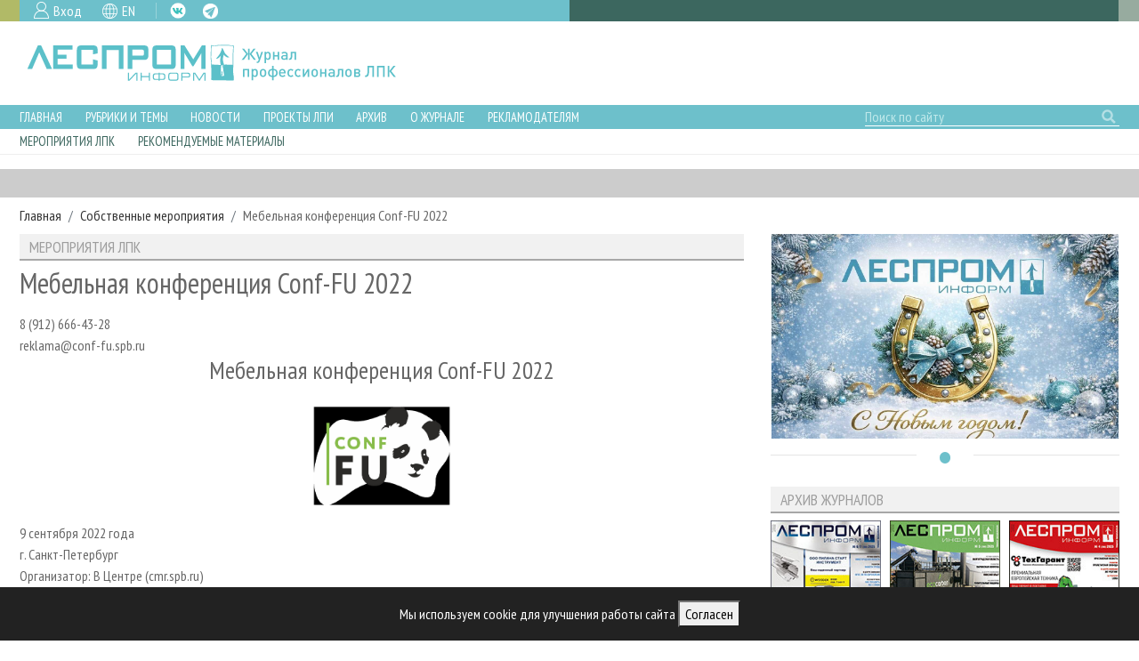

--- FILE ---
content_type: text/html; charset=UTF-8
request_url: https://lesprominform.ru/events/conf_fu_2022
body_size: 8065
content:
<!DOCTYPE html>
<html lang="ru">

<head>
<link href="https://lesprominform.ru/assets/0824942f4c8d2d409a680f25cd6e2091.css" type="text/css" rel="stylesheet" media="screen" />
<script src="https://lesprominform.ru/assets/2ad3ca7e117663f8f515a924ec895493.js" type="text/javascript"></script>
	<link rel="stylesheet" href="//code.jquery.com/ui/1.12.1/themes/base/jquery-ui.css">
	<script src="https://code.jquery.com/ui/1.12.1/jquery-ui.js"></script>
	<link href="https://use.fontawesome.com/releases/v5.0.2/css/all.css" rel="stylesheet">

		<link rel="stylesheet" href="https://assets.lesprominform.ru/css/index.css?hash151768338000">
	<script src="https://assets.lesprominform.ru/js/cookiesconsent.min.js?hash151768338000"></script>

	<title>Мебельная конференция Conf-FU 2022</title>
	<meta http-equiv="Content-Type" content="text/html; charset=utf-8" />
	<meta http-equiv="Content-Language" content="ru" />
	<meta name="viewport" content="width=device-width, initial-scale=1.0, maximum-scale=1.0" />
	<link rel="alternate" href="https://lesprominform.ru/news.xml" type="application/xml" title="RSS">
	<meta name="description" content="&quot;ЛесПромИнформ&quot; -  новости, уникальные статьи, аналитические обзоры рынков, технологий, регионов РФ и предприятий ЛПК. Организация отраслевых мероприятий." />
	<meta name="keywords" content="лпк, лесная промышленность, новости лпк, лесозаготовка, деревообработка, лесопиление, деревянное домостроение, лесопромышленный комплекс, лесное хозяйство, журнал деревообработка, выставки, плитное производство, сушка древесины, аспирация" />
				<link rel="alternate" hreflang="en" href="https://lesprominform.ru/events/conf_fu_2022?lang=English" />
	
	<link rel="apple-touch-icon" sizes="180x180" href="/resources/favicon/apple-touch-icon.png?v=oLBqGPbRN1">
	<link rel="icon" type="image/png" sizes="32x32" href="/resources/favicon/favicon-32x32.png?v=oLBqGPbRN1">
	<link rel="icon" type="image/png" sizes="16x16" href="/resources/favicon/favicon-16x16.png?v=oLBqGPbRN1">
	<link rel="manifest" href="/resources/favicon/site.webmanifest?v=oLBqGPbRN1">
	<link rel="mask-icon" href="/resources/favicon/safari-pinned-tab.svg?v=oLBqGPbRN1" color="#5bbad5">
	<link rel="shortcut icon" href="/resources/favicon.ico?v=oLBqGPbRN1">

	<meta name="apple-mobile-web-app-title" content="ЛесПромИнформ">
	<meta name="application-name" content="ЛесПромИнформ">
	<meta name="msapplication-TileColor" content="#ffffff">
	<meta name="theme-color" content="#ffffff">
	<link rel="canonical" href="https://lesprominform.ru/events/conf_fu_2022"/>        <script type="text/javascript">
            $(document).ready(function () {
                                const bannersFetched = [];
                $.get('https://catalog.lesprominform.ru/banners/v2?formats=12,23,1,2,3,10&lang=ru', function (response) {
                    $.each(response, function (format, content) {
                        $('div[id="banners-placeholder-' + format + '"]').replaceWith('<div id="banners-container-' + format + '">' + content + '</div>');
                        bannersFetched.push(parseInt(format));
                    });

                                    });

                            });
        </script>
        </head>

<body class="events  dev">

	<header>
		<div class="top">
			<div class="container-fluid">
				<div class="row">
					<div class="col-md-6 pr-0">
						<div class="color2 icons pl-3">
							<div class="reg mr-3">
																<a href="../../users?action=login">Вход</a>
															</div>
							<div class="lang mr-3">
																<a href="https://lesprominform.ru/events/conf_fu_2022?lang=English" class="gb">EN</a>							</div>
							<div class="social">
								<a class="fb d-none" href="https://www.facebook.com/lesprominform" target="_blank">FB</a>
								<a class="vk" href="https://vk.com/lesprominform_ru" target="_blank">VK</a>
								<a class="tg" href="https://t.me/+JJznaEWVAxtjMTgy" target="_blank">TG</a>
								<a class="in d-none" href="https://www.instagram.com/lesprominform/" target="_blank">IG</a>
							</div>
						</div>
					</div>
					<div class="col-md-6 pl-0 pr-0 pr-md-3">
						<div class="color3 w-100 h-100">
						</div>
					</div>
				</div>
			</div>
		</div>

	<div id="cookie-banner" style="position:fixed;bottom:0;left:0;right:0;background:#222;color:#fff;padding:15px;text-align:center;z-index:9999;display:none;">
		Мы используем cookie для улучшения работы сайта <button id="cookie-accept">Согласен</button>
	</div>
	<script>
		// Проверяем, было ли уже согласие
		if (!localStorage.getItem('cookieConsent')) {
			document.getElementById('cookie-banner').style.display = 'block';
		}
		document.getElementById('cookie-accept').onclick = function() {
			localStorage.setItem('cookieConsent', 'true');
			document.getElementById('cookie-banner').style.display = 'none';
		};
	</script>

		<div class="middle">
			<div class="container-fluid">
				<div class="row">
					<div class="logo col-lg-6 pr-lg-0 mb-2 my-lg-0 mt-1 d-flex justify-content-center justify-content-lg-start">
												<a href="/" class="d-flex" title="Журнал «ЛесПромИнформ»">
							<img src="https://lesprominform.ru/assets/assets/images/logo-new.png" alt="Журнал «ЛесПромИнформ»" />
						</a>
											</div>
					<div class="col-lg-6 text-center pl-lg-0 d-lg-flex align-items-center">
						<div class="row partners">
							<div class="col-lg-9 ml-lg-auto d-none d-lg-block">
								<!-- <h4>Партнеры журнала:</h4> -->
							</div>
							<div class="col-lg-9 ml-lg-auto"><div id="banners-placeholder-10" class="placeholder"></div></div>
						</div>
					</div>
				</div>
			</div>
		</div>
	</header>

	<div class="bottom-wrapper">
		<div class="bottom color2">
			<div class="container-fluid">
				<div class="row navigation">
					<div class="menu col-12 col-md-auto pl-md-0 mr-auto">
						<a href="#" class="openmenu">☰
							Меню</a>
						<ul>
	<li>
		<a href="/">Главная</a>
	</li>
	<li class="dropdown">
		<div class="dropdown-trigger"></div>
		<a href="/#main">Рубрики и темы</a>
		<ul>
			<li class=""> <a href="/tiles/rubrics">Рубрики журнала</a> </li>
			<li class=""> <a href="/tiles/lesnoehozyaistvo">Лесное хозяйство</a> </li>
			<li class=""> <a href="/tiles/lesozagotovka.html">Лесозаготовка</a> </li>
			<li class=""> <a href="/tiles/lesopilenie">Лесопиление</a> </li>
			<li class=""> <a href="/tiles/derevoobrabotka">Деревообработка</a> </li>
			<li class=""> <a href="/tiles/sushka">Сушка древесины</a> </li>
			<li class=""> <a href="/tiles/plitnoeproizvodstvo">Производство древесных плит</a> </li>
			<li class=""> <a href="/tiles/derevyannoedomostroenie">Деревянное домостроение</a> </li>
			<li class=""> <a href="/tiles/proizvodstvomebeli">Производство мебели</a> </li>
			<li class=""> <a href="/tiles/bioenergy">Биоэнергетика</a> </li>
			<li class=""> <a href="/tiles/pulp">ЦБП</a> </li>
			<li class=""> <a href="/tiles/instrumenty_materialy">Инструмент и материалы</a> </li>
		</ul>
	</li>
	<li class="dropdown">
		<div class="dropdown-trigger"></div>
		<a href="/#second-nav-news">Новости</a>
		<ul>
			<li class=""> <a href="/events">Календарь событий</a> </li>
			<li class=""> <a href="/news.html?category=1">Новости ЛПК</a> </li>
			<li class=""> <a href="/news.html?category=2">Новости журнала</a> </li>
			<li class=""> <a href="/news.html?category=3">Новости компаний</a> </li>
		</ul>
	</li>
	<li class="dropdown">
		<div class="dropdown-trigger"></div>
		<a href="#">Проекты ЛПИ</a>
		<ul>
		<li class=""> <a href="/relations.html?tag=20727">Аналитика</a> </li>
		<li class=""> <a href="/filters/predpriyatiya_lpk">Предприятия ЛПК</a> </li>
		<li class=""> <a href="/filters/regions_review">Лесные регионы России</a> </li>
		<li class=""> <a href="/relations.html?tag=15046">Персоны</a> </li>
		<li class=""> <a href="/mobileexhibitions">Мобильные выставки</a> </li>
		<li class=""> <a href="/officialdelegations">Официальные делегации</a> </li>
		<li class=""> <a href="http://proekty.lesprominform.ru">Приоритетные инвестпроекты</a> </li>
		<li class=""> <a href="/rfr">Russian Forestry review</a> </li>
		<li class=""> <a href="/lespromforum">Газета ЛесПромФорум</a> </li>
		<li class=""> <a href="/library">Библиотека специалиста</a> </li>
		</ul>
	</li>

	<li class="dropdown">
		<div class="dropdown-trigger"></div>
		<a href="#">Архив</a>
		<ul>
			<li class=""> <a href="/journals">Архив журналов</a> </li>
			<li class=""> <a href="/#second-nav-articles">Статьи</a> </li>
		</ul>
	</li>

	<li class="dropdown">
		<div class="dropdown-trigger"></div>
		<a href="/about">О журнале</a>
		<ul>
			<li class=""> <a href="/subscription">Подписка</a> </li>
			<li class=""> <a href="/contacts.html">Контакты</a> </li>
		</ul>
	</li>
	
	<li class="dropdown">
		<div class="dropdown-trigger"></div>
		<a href="#">Рекламодателям</a>
		<ul>
		<li class=""> <a href="/ads">Реклама</a> </li>
		<li class=""> <a href="/ads2">Реклама на сайте</a> </li>
		</ul>
	</li>
</ul>
					</div>
					<div class="search col-auto col-md-auto col-lg-3 d-flex justify-content-end my-2 my-lg-0">
						<form id="search-form" action="/search">
							<input type="text" name="q" value="" placeholder="Поиск по сайту" class="form-control" />
							<button class="search" type="submit" form="search-form"></button>
						</form>
					</div>
				</div>
			</div>
		</div>
				<div class="bottom-second">
			<div class="container-fluid">
				<div class="row navigation-second mx-0">
					<div class="col-auto menu mr-auto d-none d-sm-block pl-0">
						<ul>
							<li> <a href="#second-nav-main">Мероприятия ЛПК</a> </li><li> <a href="#second-nav-recommend">Рекомендуемые материалы</a> </li>						</ul>
					</div>
				</div>
			</div>
		</div>
			</div>

	<div id="second-nav-main" style="position: relative; top: 80px;"></div>

	<section class="banners-placeholder section gray"><div class="container-fluid"><div id="banners-placeholder-1" class="placeholder"></div></div></section><section id="breadcrumb"><div class="container-fluid"><nav aria-label="breadcrumb"><ol class="breadcrumb"><li class="breadcrumb-item"><a href="https://lesprominform.ru">Главная</a></li><li class="breadcrumb-item"><a href="../../events">Собственные мероприятия</a></li><li class="breadcrumb-item">Мебельная конференция Conf-FU 2022</li></ol></nav></div></section><script type="text/javascript">
$(document).ready(function(){
	$('#delayed-loading-recomended').load('/delayed.html?action=recomended&owner=events-686');	
});
</script>
<section id="main">
	<div class="container-fluid">
		<div class="row">
			<div class="node-content col-lg-8 mb-4">
				<h2 class="block-title"><span>Мероприятия ЛПК</span></h2>
				<article class="events full">
					<h1>Мебельная конференция Conf-FU 2022</h1>
					<div>8 (912) 666-43-28<br />
reklama@conf-fu.spb.ru</div>
					<div class="content">
                    <h2 style="text-align: center;">Мебельная конференция Conf-FU 2022</h2>

<p style="text-align:center"><img alt="" height="133" src="https://lesprominform.ru/media/events/_2.jpg" width="200" /></p>

<p>9 сентября 2022 года<br />
г. Санкт-Петербург<br />
Организатор: В Центре (cmr.spb.ru)<br />
Контакты: reklama@conf-fu.spb.ru 8 (912) 666-43-28</p>

<p>Ежегодная конференция для собственников, руководителей и дизайнеров мебельной индустрии состоится 9 сентября на одной из главных площадок города - &ldquo;Тинькофф Арене&rdquo; в Санкт-Петербурге.</p>

<p><strong>Событие, которое всколыхнет мебельное сообщество!</strong></p>

<p>В рамках всего одного дня - состоится:</p>

<ul>
	<li>отраслевая выставка;</li>
	<li>мебельная конференция;</li>
	<li>шоу со звездами мирового масштаба и afterparty в стиле дискотеки 90-х</li>
</ul>

<p>На конференции выступят российские и зарубежные эксперты. Они поделятся актуальными кейсами по развитию мебельного бизнеса.</p>

<p>- Поговорим о проблемах мебельного сферы и путях их решения.<br />
- Инструментах повышения продаж.<br />
- Тенденциях отраслевого маркетинга 2022-2023 годов.<br />
- Оптимизации производства.<br />
- А также о том, как изменится рынок сотрудника и работодателя.</p>

<p>Будьте В Центре событий! Станьте участником Главной мебельной конференции 2022 года!</p>

<p>Регистрация уже доступна на сайте: <a href="http://conf-fu.spb.ru/" target="_blank">http://conf-fu.spb.ru/</a></p>

<p>Вопросы по участию и партнерству: 8(912) 666-43-28, <a href="mailto:reklama@conf-fu.spb.ru">reklama@conf-fu.spb.ru</a></p>

<p>&nbsp;</p>					</div>
					<div class="content-after">
    <script type="text/javascript">(function() {
      if (window.pluso)if (typeof window.pluso.start == "function") return;
      if (window.ifpluso==undefined) { window.ifpluso = 1;
        var d = document, s = d.createElement('script'), g = 'getElementsByTagName';
        s.type = 'text/javascript'; s.charset='UTF-8'; s.async = true;
        s.src = ('https:' == window.location.protocol ? 'https' : 'http')  + '://share.pluso.ru/pluso-like.js';
        var h=d[g]('body')[0];
        h.appendChild(s);
      }})();</script>
    <div class="pluso" data-background="transparent" data-options="medium,square,line,horizontal,nocounter,theme=06" data-services="vkontakte,odnoklassniki,facebook,twitter,google,livejournal,yazakladki,moikrug,moimir"></div>
</div>
					<div class="tags"><a href="https://lesprominform.ru/relations.html?tag=17686"><span>Производство мебели</span></a></div>					
					<div id="delayed-loading-recomended"></div>
				</article>
			</div>
			<div class="block-sidebar col-lg-4"><div class="block-sticky"><div class="row">        <div class="block-key block col-sm-6 col-lg-12">
            <!-- <h2 class="block-title"><span></span></h2> -->
            <div id="banners-placeholder-12" class="placeholder"></div>        </div>
                <div class="block-archive block col-sm-6 col-lg-12">
            <h2 class="block-title"><span>Архив журналов</span></h2>
            <div class="row">
                                    <div class="magazine col-4">
                        <a class="image" href="../../journals/190"><img src="https://lesprominform.ru/media/journals_cover/tmb/00047205--w161--h220--cmp.png" alt="" /></a>
                        <div class="title">
                            №6 (190) 2025                        </div>
                                                    <a class="pdf" href="https://lesprominform.ru/media/_protected/journals_pdf/47200/lpi_190.pdf" target="_blank">Скачать PDF</a>
                                            </div>
                                    <div class="magazine col-4">
                        <a class="image" href="../../journals/189"><img src="https://lesprominform.ru/media/journals_cover/tmb/00046650--w161--h220--cmp.png" alt="" /></a>
                        <div class="title">
                            №5 (189) 2025                        </div>
                                                    <a class="pdf" href="https://lesprominform.ru/media/_protected/journals_pdf/46653/lpi_189.pdf" target="_blank">Скачать PDF</a>
                                            </div>
                                    <div class="magazine col-4">
                        <a class="image" href="../../journals/188"><img src="https://lesprominform.ru/media/journals_cover/tmb/00046208--w161--h220--cmp.png" alt="" /></a>
                        <div class="title">
                            №4 (188) 2025                        </div>
                                                    <a class="pdf" href="https://lesprominform.ru/media/_protected/journals_pdf/46377/lpi_188_1.pdf" target="_blank">Скачать PDF</a>
                                            </div>
                            </div>
            <div class="summary-line">
                <a href="/journals"><span>Все журналы</span></a>
            </div>
        </div>
        <div class="block banners-placeholder"><div id="banners-placeholder-23" class="placeholder"></div></div>        <div class="block-projects block col-md-6 col-lg-12 mb-0 pb-0">
            <h2 class="block-title"><span>Проекты ЛесПромИнформ</span></h2>
            <div class="row">
                <div class="link8 col-6 col-sm-3">
                    <!-- <a href="https://lesprominform.ru/mobileexhibitions">Календарь мероприятий</a> -->
                    <a href="https://lesprominform.ru/library">Библиотека специалиста</a>
                </div>
                <div class="link4 col-6 col-sm-3">
                    <a href="https://lesprominform.ru/filters/predpriyatiya_lpk">Предприятия ЛПК</a>
                </div>
                <div class="link2 col-6 col-sm-3">
                    <a href="http://proekty.lesprominform.ru">Приоритетные инвестпроекты</a>
                </div>
                <div class="link7 col-6 col-sm-3">
                    <a href="https://lesprominform.ru/officialdelegations">Официальные делегации</a>
                </div>
            </div>
        </div>

        <div class="block-maps block col-md-6 col-lg-12">
            <div class="text-center">
                <a href="https://lesprominform.ru/maps" target="_blank">
                    <img src="/media/pages/map_button.png" alt="">
                </a>
            </div>
        </div>
        
        <div class="block-media block col-12">

            <h2 class="block-title"><span>Медиа</span></h2>

            <div class="mb-3 valutec d-none">
    			    <div class="line1">
						<div class="inner">
    				      <div class="row p-3">
    				        <div class="logo col">
                              <a href="https://www.valutec.ru/" target="_blank" class="onload">
                                <img src="https://assets.lesprominform.ru/images/media/line1-logo.png" alt="">
                              </a>
    				        </div>
    				        <div class="social col-auto">
    				          <a href="https://www.facebook.com/ValutecRUS/" target="_blank">FB</a>
    				          <a href="https://vk.com/valutec" target="_blank">VK</a>
    				          <a href="https://www.linkedin.com/company/valutec-wood-dryers/" target="_blank">LN</a>
    				        </div>
    				      </div>
    				    </div>
    			    </div>

    			    <div class="line2">
    						<div class="inner">
                  <div class="overlay"></div>
                  <iframe width="392" height="220" src="https://www.youtube.com/embed/zGXqNG-w4xI" frameborder="0" allow="accelerometer; autoplay; clipboard-write; encrypted-media; gyroscope; picture-in-picture" allowfullscreen></iframe>
    				    </div>
    			    </div>
    			    <div class="line3">
                <a href="https://valutec.ru/news/archive/%D0%BF%D1%80%D0%B8%D0%B3%D0%BB%D0%B0%D1%88%D0%B0%D0%B5%D0%BC-%D0%BD%D0%B0-woodex-2021/" target="_blank">
                  <span>30 ноября - 3 декабря</span>
                </a>
                <a href="https://valutec.ru/news/archive/%D0%BF%D1%80%D0%B8%D0%B3%D0%BB%D0%B0%D1%88%D0%B0%D0%B5%D0%BC-%D0%BD%D0%B0-woodex-2021/" target="_blank">
                  <span>Приглашаем посетить наш стенд D6073 (павильон 1, зал 4) на выставке Woodex</span>
                </a>
    			    </div>
            </div>

            <div class="row d-none">
                <div class="col-12">
                    <div id="instagram">
                        <a class="head" target="_blank" href="https://www.instagram.com/lesprominform/">
                            Мы в Instagram
                        </a>
                        <div class="content">
                            <!-- LightWidget WIDGET --><script src="https://cdn.lightwidget.com/widgets/lightwidget.js"></script><iframe src="https://cdn.lightwidget.com/widgets/8f6623fd7df15ba781ba8a0fa31e6c1c.html" scrolling="no" allowtransparency="true" class="lightwidget-widget" style="border:0;overflow:hidden;"></iframe>                        </div>
                    </div>
                    <div id="facebook">
                        <a class="head" href="https://fb.com/lesprominform">
                            fb.com/lesprominform
                        </a>
                    </div>
                </div>
            </div>
        </div>

        </div></div></div>
		</div>
	</div>
</section><section class="banners-placeholder section"><div class="container-fluid"><div id="banners-placeholder-2" class="placeholder"></div></div></section><div id="second-nav-recommend" style="position: relative; top: -70px;"></div>

<section class="recommend"><div class="container-fluid">

	
	
		<div class="row">
		<div class="block-calendar block col-12">
			<h2 class="block-title"><span>Рекомендуем посетить</span></h2>
			<div class="row">
				<div class="col-md-4"><article class="event teaser">
<a href="https://lesprominform.ru/events/ewlwusfgt">		<div class="image"><img src="https://lesprominform.ru/media/events_horizontal/tmb/00047520--w534.png" alt="" /></div>
		<div class="content">
		<div class="date color1 text-white"><span>26.02.2026 - 2.03.2026</span></div>
		<div class="title"><span>Delhiwood</span></div>
		<div class="geo color1 text-white"><span>Бангалор, Индия</span></div>
		</div>
</a></article>
<article class="event teaser">
<a href="https://lesprominform.ru/events/e6t8czntq">		<div class="image"><img src="https://lesprominform.ru/media/events_horizontal/tmb/00047473--w534.png" alt="" /></div>
		<div class="content">
		<div class="date color1 text-white"><span>24-25.03.2026</span></div>
		<div class="title"><span>Биотопливный конгресс</span></div>
		<div class="geo color1 text-white"><span>Санкт-Петербург</span></div>
		</div>
</a></article>
</div><div class="col-md-4"><article class="event teaser">
<a href="https://lesprominform.ru/events/eirhc7dnz">		<div class="image"><img src="https://lesprominform.ru/media/events_horizontal/img_1258.jpeg" alt="" /></div>
		<div class="content">
		<div class="date color1 text-white"><span>24-25.03.2026</span></div>
		<div class="title"><span>Конференция &quot;Лесопильное производство&quot;</span></div>
		<div class="geo color1 text-white"><span>Санкт-Петербург</span></div>
		</div>
</a></article>
<article class="event teaser">
<a href="https://lesprominform.ru/events/eatwwygku">		<div class="image"><img src="https://lesprominform.ru/media/events_horizontal/tmb/00047500--w534.png" alt="" /></div>
		<div class="content">
		<div class="date color1 text-white"><span>31.03.2026 - 3.04.2026</span></div>
		<div class="title"><span>MosBuild</span></div>
		<div class="geo color1 text-white"><span>Москва</span></div>
		</div>
</a></article>
</div><div class="col-md-4"><article class="event teaser">
<a href="https://lesprominform.ru/events/evrefniqt">		<div class="image"><img src="https://lesprominform.ru/media/events_horizontal/tmb/00047483--w534.png" alt="" /></div>
		<div class="content">
		<div class="date color1 text-white"><span>7-10.04.2026</span></div>
		<div class="title"><span>UMIDS</span></div>
		<div class="geo color1 text-white"><span>Краснодар</span></div>
		</div>
</a></article>
<article class="event teaser">
<a href="https://lesprominform.ru/events/eirkjscs8">		<div class="image"><img src="https://lesprominform.ru/media/events_horizontal/tmb/00047504--w534.png" alt="" /></div>
		<div class="content">
		<div class="date color1 text-white"><span>9-11.04.2026</span></div>
		<div class="title"><span>Деревянный дом</span></div>
		<div class="geo color1 text-white"><span>Москва</span></div>
		</div>
</a></article>
</div>			
			</div>
			<div class="summary-line">
				<a href="/#calendar"><span>Смотреть все</span></a>
			</div>
		</div>
	</div>	 
		 	
	</div></section>
<section class="banners-placeholder section"><div class="container-fluid"><div id="banners-placeholder-3" class="placeholder"></div></div></section>
	<footer>
		<div class="container-fluid">
			<div class="row navigation py-3">

				<div class="col-md-6">
					<div class="row h-100">

						<div class="col-12">
							<div class="icons">
								<div class="icon">
									<a href="https://lesprominform.ru/subscription">Подписка</a>
								</div>
								<div class="icon">
									<a href="https://lesprominform.ru/ads">Рекламодателям</a>
								</div>
								<div class="icon">
									<a href="https://lesprominform.ru/journals">Архив журналов</a>
								</div>
								<div class="icon">
									<a href="https://lesprominform.ru/contacts.html">Контакты</a>
								</div>
							</div>
						</div>

						<div class="col-12 mt-auto">
							<div class="social">
								<a href="https://www.facebook.com/lesprominform" target="_blank" class="d-none">FB</a>
								<a href="https://vk.com/lesprominform_ru" target="_blank">VK</a>
								<a href="https://www.youtube.com/lesprominform" target="_blank">YT</a>
								<a href="https://www.instagram.com/lesprominform/" target="_blank" class="d-none">IG</a>
							</div>
						</div>
					</div>
				</div>

				<div class="col-md-3 mt-4 mt-md-0 menu mr-auto">
					<ul class="pt-2">
						<li> <a href="../../#second-nav-main">Важное</a> </li><li> <a href="../../#news">Новости</a> </li><li> <a href="../../#main">Рубрики и темы</a> </li><li> <a href="../../about">О журнале</a> </li>					</ul>
				</div>
				<div class="col-md-3 mt-4 mt-md-0 logo">
					<div class="image-wrapper">
						<img src="https://lesprominform.ru/assets/assets/images/logo-bottom.png" alt="" />
						<br />
					</div>
					<span>Свидетельство о регистрации средства массовой информации ПИ №ФС77-36401 от 28.05.2009					</span>
					<span>Леспроминформ.						2002 - 2022</span>
				</div>
			</div>
		</div>
		<div class="top">
			<div class="container-fluid">
				<div class="row">
					<div class="col-12 col-md-6 pr-0 d-none d-md-block">
						<div class="color2 block"></div>
					</div>
					<div class="col-12 col-md-6 pl-md-0">
						<div class="color3 block"></div>
					</div>
				</div>
			</div>
		</div>
	</footer>
	

	<!-- Global site tag (gtag.js) - Google Analytics -->
	<script async src="https://www.googletagmanager.com/gtag/js?id=UA-121784845-1"></script>
	<script>
		window.dataLayer = window.dataLayer || [];

		function gtag() {
			dataLayer.push(arguments);
		}
		gtag('js', new Date());
		gtag('config', 'UA-121784845-1');
	</script>

	<!-- Google Tag Manager -->
	<script>
		(function(w, d, s, l, i) {
			w[l] = w[l] || [];
			w[l].push({
				'gtm.start': new Date().getTime(),
				event: 'gtm.js'
			});
			var f = d.getElementsByTagName(s)[0],
				j = d.createElement(s),
				dl = l != 'dataLayer' ? '&l=' + l : '';
			j.async = true;
			j.src = 'https://www.googletagmanager.com/gtm.js?id=' + i + dl;
			f.parentNode.insertBefore(j, f);
		})(window, document, 'script', 'dataLayer', 'GTM-5WJXRKQ');
	</script>
	<!-- End Google Tag Manager -->

	<!-- Google Tag Manager (noscript) -->
	<noscript><iframe src="https://www.googletagmanager.com/ns.html?id=GTM-5WJXRKQ" height="0" width="0" style="display:none;visibility:hidden"></iframe></noscript>
	<!-- End Google Tag Manager (noscript) -->

	<!-- Yandex.Metrika counter -->
	<script src="https://mc.yandex.ru/metrika/tag.js" type="text/javascript"></script>
	<script type="text/javascript">
		try {
			var yaCounter276087 = new Ya.Metrika2({
				id: 276087,
				clickmap: true,
				trackLinks: true,
				accurateTrackBounce: true,
				webvisor: true
			});
		} catch (e) {}
	</script>
	<noscript>
		<div><img src="https://mc.yandex.ru/watch/276087" style="position:absolute; left:-9999px;" alt="" /></div>
	</noscript>
	<!-- /Yandex.Metrika counter -->
	
	
</body>

</html>

<!--Generated in 0.208 seconds, 14 queries executed-->

--- FILE ---
content_type: text/html; charset=UTF-8
request_url: https://lesprominform.ru/delayed.html?action=recomended&owner=events-686
body_size: 1914
content:
<div>&nbsp;</div>
<div class="row">
					
<div class="block-news block col-sm-6"><h2 class="block-title"><span>Новости по теме</span></h2><div class="block-content"><article class="news teaser ">
	<div class="row">
		<div class="col-12 d-flex align-items-center justify-content-between">
			<div class="date d-inline-block text-left">10.01.2026</div>
		</div>
		<div class="col-auto pr-2">
			<div class="image">
				<a href="https://lesprominform.ru/news.html?id=24826"><img src="https://lesprominform.ru/media/news_preview/tmb/00047470--w768.jpg" alt="" /></a>
			</div>
		</div>
		<div class="col pl-0">
			<div class="date text-left big">10.01.2026</div>
			<div class="title"><a href="../news.html?id=24826">Каждая третья квартира по семейной ипотеке в Петербурге покупается «под ключ» с меблировкой</a></div>
		</div>
	</div>
</article>
<article class="news teaser ">
	<div class="row">
		<div class="col-12 d-flex align-items-center justify-content-between">
			<div class="date d-inline-block text-left">28.11.2025</div>
		</div>
		<div class="col-auto pr-2">
			<div class="image">
				<a href="https://lesprominform.ru/news.html?id=24770"><img src="https://lesprominform.ru/media/news_preview/na_vystavke___mebel_2025___obyavili_laureatov_premii_v_oblasti_dizajna_mebeli___zolotaya_kabriol__.jpg" alt="" /></a>
			</div>
		</div>
		<div class="col pl-0">
			<div class="date text-left big">28.11.2025</div>
			<div class="title"><a href="../news.html?id=24770">На выставке «Мебель 2025» объявили лауреатов премии в области дизайна мебели «Золотая кабриоль»</a></div>
		</div>
	</div>
</article>
<article class="news teaser ">
	<div class="row">
		<div class="col-12 d-flex align-items-center justify-content-between">
			<div class="date d-inline-block text-left">26.11.2025</div>
		</div>
		<div class="col-auto pr-2">
			<div class="image">
				<a href="https://lesprominform.ru/news.html?id=24755"><img src="https://lesprominform.ru/media/news_preview/roznichnaya_torgovlya_stala_glavnoj_temoj_vtorogo_dnya_vystavki___mebel_2025__.jpg" alt="" /></a>
			</div>
		</div>
		<div class="col pl-0">
			<div class="date text-left big">26.11.2025</div>
			<div class="title"><a href="../news.html?id=24755">Розничная торговля стала главной темой второго дня выставки «Мебель-2025»</a></div>
		</div>
	</div>
</article>
<article class="news teaser ">
	<div class="row">
		<div class="col-12 d-flex align-items-center justify-content-between">
			<div class="date d-inline-block text-left">25.11.2025</div>
		</div>
		<div class="col-auto pr-2">
			<div class="image">
				<a href="https://lesprominform.ru/news.html?id=24745"><img src="/resources/icon-news.png" alt="" /></a>
			</div>
		</div>
		<div class="col pl-0">
			<div class="date text-left big">25.11.2025</div>
			<div class="title"><a href="../news.html?id=24745">АМДПР: крупнейшие мебельщики России пытаются сдержать инфляцию в отрасли</a></div>
		</div>
	</div>
</article>
<article class="news teaser ">
	<div class="row">
		<div class="col-12 d-flex align-items-center justify-content-between">
			<div class="date d-inline-block text-left">25.11.2025</div>
		</div>
		<div class="col-auto pr-2">
			<div class="image">
				<a href="https://lesprominform.ru/news.html?id=24743"><img src="https://lesprominform.ru/media/news_preview/v_moskve_startovala___mebel_2025___kak_proshel_pervyj_den_vystavki.jpg" alt="" /></a>
			</div>
		</div>
		<div class="col pl-0">
			<div class="date text-left big">25.11.2025</div>
			<div class="title"><a href="../news.html?id=24743">В Москве стартовала «Мебель-2025»: как прошел первый день выставки</a></div>
		</div>
	</div>
</article>
<article class="news teaser ">
	<div class="row">
		<div class="col-12 d-flex align-items-center justify-content-between">
			<div class="date d-inline-block text-left">21.11.2025</div>
		</div>
		<div class="col-auto pr-2">
			<div class="image">
				<a href="https://lesprominform.ru/news.html?id=24730"><img src="/resources/icon-news.png" alt="" /></a>
			</div>
		</div>
		<div class="col pl-0">
			<div class="date text-left big">21.11.2025</div>
			<div class="title"><a href="../news.html?id=24730">Организаторы выставки CIFF Guangzhou назвали тему мероприятия 2026 года</a></div>
		</div>
	</div>
</article>
<article class="news teaser ">
	<div class="row">
		<div class="col-12 d-flex align-items-center justify-content-between">
			<div class="date d-inline-block text-left">19.11.2025</div>
		</div>
		<div class="col-auto pr-2">
			<div class="image">
				<a href="https://lesprominform.ru/news.html?id=24720"><img src="/resources/icon-news.png" alt="" /></a>
			</div>
		</div>
		<div class="col pl-0">
			<div class="date text-left big">19.11.2025</div>
			<div class="title"><a href="../news.html?id=24720">В 2025 году выставка «Мебель» предлагает новые форматы деловой программы</a></div>
		</div>
	</div>
</article>
<article class="news teaser ">
	<div class="row">
		<div class="col-12 d-flex align-items-center justify-content-between">
			<div class="date d-inline-block text-left">05.11.2025</div>
		</div>
		<div class="col-auto pr-2">
			<div class="image">
				<a href="https://lesprominform.ru/news.html?id=24636"><img src="/resources/icon-news.png" alt="" /></a>
			</div>
		</div>
		<div class="col pl-0">
			<div class="date text-left big">05.11.2025</div>
			<div class="title"><a href="../news.html?id=24636">В АМДПР считают, что налоговая реформа навредит мебельному рынку</a></div>
		</div>
	</div>
</article>
</div></div>
<div class="block-articles block col-sm-6"><h2 class="block-title"><span>Статьи по теме</span></h2><div class="block-content"><article class="news teaser ">
	<div class="row">
		<div class="col-12 d-flex align-items-center justify-content-between">
			<div class="date d-inline-block text-left">28.11.2025</div>
						<div class="tag rubric rubric17 small text-right">
                <a href="https://lesprominform.ru/jarticles.html?id=6935">
				    <span>Мебельное производство</span>
				    <i class="rubricon small"></i>
                </a>
			</div>
					</div>
		<div class="col-auto pr-2">
			<div class="image">
				<a href="https://lesprominform.ru/jarticles.html?id=6935"><img src="https://lesprominform.ru/media/jarticles_preview/d01.jpg" alt="" /></a>
			</div>
		</div>
		<div class="col pl-0">
			<div class="title"><a href="https://lesprominform.ru/jarticles.html?id=6935">Кондукторы для установки фурнитуры и сборки мебели</a></div>
		</div>
	</div>
</article>
<article class="news teaser ">
	<div class="row">
		<div class="col-12 d-flex align-items-center justify-content-between">
			<div class="date d-inline-block text-left">28.11.2025</div>
						<div class="tag rubric rubric17 small text-right">
                <a href="https://lesprominform.ru/jarticles.html?id=6936">
				    <span>Мебельное производство</span>
				    <i class="rubricon small"></i>
                </a>
			</div>
					</div>
		<div class="col-auto pr-2">
			<div class="image">
				<a href="https://lesprominform.ru/jarticles.html?id=6936"><img src="https://lesprominform.ru/media/jarticles_preview/tmb/00047348--w768.jpg" alt="" /></a>
			</div>
		</div>
		<div class="col pl-0">
			<div class="title"><a href="https://lesprominform.ru/jarticles.html?id=6936">Hold. Автоматизация мебельного производства нового уровня</a></div>
		</div>
	</div>
</article>
<article class="news teaser ">
	<div class="row">
		<div class="col-12 d-flex align-items-center justify-content-between">
			<div class="date d-inline-block text-left">28.11.2025</div>
						<div class="tag rubric rubric17 small text-right">
                <a href="https://lesprominform.ru/jarticles.html?id=6937">
				    <span>Мебельное производство</span>
				    <i class="rubricon small"></i>
                </a>
			</div>
					</div>
		<div class="col-auto pr-2">
			<div class="image">
				<a href="https://lesprominform.ru/jarticles.html?id=6937"><img src="https://lesprominform.ru/media/jarticles_preview/tmb/00047349--w768.jpg" alt="" /></a>
			</div>
		</div>
		<div class="col pl-0">
			<div class="title"><a href="https://lesprominform.ru/jarticles.html?id=6937">SICAM'25: поводы для сдержанного оптимизма</a></div>
		</div>
	</div>
</article>
<article class="news teaser ">
	<div class="row">
		<div class="col-12 d-flex align-items-center justify-content-between">
			<div class="date d-inline-block text-left">04.10.2025</div>
						<div class="tag rubric rubric17 small text-right">
                <a href="https://lesprominform.ru/jarticles.html?id=6909">
				    <span>Мебельное производство</span>
				    <i class="rubricon small"></i>
                </a>
			</div>
					</div>
		<div class="col-auto pr-2">
			<div class="image">
				<a href="https://lesprominform.ru/jarticles.html?id=6909"><img src="https://lesprominform.ru/media/jarticles_preview/tmb/00046842--w768.jpg" alt="" /></a>
			</div>
		</div>
		<div class="col pl-0">
			<div class="title"><a href="https://lesprominform.ru/jarticles.html?id=6909">Новое производство мебели в Брянске</a></div>
		</div>
	</div>
</article>
<article class="news teaser ">
	<div class="row">
		<div class="col-12 d-flex align-items-center justify-content-between">
			<div class="date d-inline-block text-left">15.08.2025</div>
						<div class="tag rubric rubric17 small text-right">
                <a href="https://lesprominform.ru/jarticles.html?id=6880">
				    <span>Мебельное производство</span>
				    <i class="rubricon small"></i>
                </a>
			</div>
					</div>
		<div class="col-auto pr-2">
			<div class="image">
				<a href="https://lesprominform.ru/jarticles.html?id=6880"><img src="https://lesprominform.ru/media/jarticles_preview/tmb/00046358--w768.jpg" alt="" /></a>
			</div>
		</div>
		<div class="col pl-0">
			<div class="title"><a href="https://lesprominform.ru/jarticles.html?id=6880">Курс на возвращение</a></div>
		</div>
	</div>
</article>
<article class="news teaser ">
	<div class="row">
		<div class="col-12 d-flex align-items-center justify-content-between">
			<div class="date d-inline-block text-left">15.08.2025</div>
						<div class="tag rubric rubric17 small text-right">
                <a href="https://lesprominform.ru/jarticles.html?id=6881">
				    <span>Мебельное производство</span>
				    <i class="rubricon small"></i>
                </a>
			</div>
					</div>
		<div class="col-auto pr-2">
			<div class="image">
				<a href="https://lesprominform.ru/jarticles.html?id=6881"><img src="https://lesprominform.ru/media/jarticles_preview/tmb/00046371--w768.jpg" alt="" /></a>
			</div>
		</div>
		<div class="col pl-0">
			<div class="title"><a href="https://lesprominform.ru/jarticles.html?id=6881">В Красноярске перезапускают «Мекран»</a></div>
		</div>
	</div>
</article>
<article class="news teaser ">
	<div class="row">
		<div class="col-12 d-flex align-items-center justify-content-between">
			<div class="date d-inline-block text-left">27.05.2025</div>
						<div class="tag rubric rubric17 small text-right">
                <a href="https://lesprominform.ru/jarticles.html?id=6843">
				    <span>Мебельное производство</span>
				    <i class="rubricon small"></i>
                </a>
			</div>
					</div>
		<div class="col-auto pr-2">
			<div class="image">
				<a href="https://lesprominform.ru/jarticles.html?id=6843"><img src="https://lesprominform.ru/media/jarticles_preview/tmb/00045890--w768.jpg" alt="" /></a>
			</div>
		</div>
		<div class="col pl-0">
			<div class="title"><a href="https://lesprominform.ru/jarticles.html?id=6843">Секрет в шкафу</a></div>
		</div>
	</div>
</article>
<article class="news teaser ">
	<div class="row">
		<div class="col-12 d-flex align-items-center justify-content-between">
			<div class="date d-inline-block text-left">27.05.2025</div>
						<div class="tag rubric rubric23 small text-right">
                <a href="https://lesprominform.ru/jarticles.html?id=6864">
				    <span>События</span>
				    <i class="rubricon small"></i>
                </a>
			</div>
					</div>
		<div class="col-auto pr-2">
			<div class="image">
				<a href="https://lesprominform.ru/jarticles.html?id=6864"><img src="https://lesprominform.ru/media/jarticles_preview/tmb/00045912--w768.jpg" alt="" /></a>
			</div>
		</div>
		<div class="col pl-0">
			<div class="title"><a href="https://lesprominform.ru/jarticles.html?id=6864">CIFF Гуанчжоу: Переосмысление будущего мебельной индустрии</a></div>
		</div>
	</div>
</article>
</div></div>
</div>